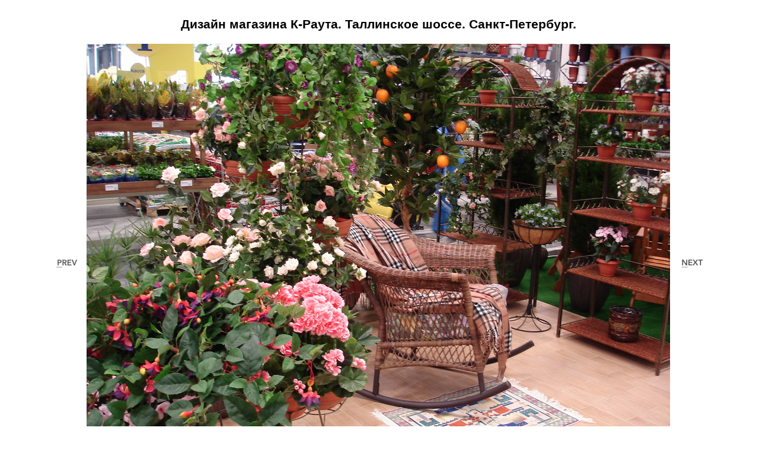

--- FILE ---
content_type: text/html; charset=utf-8
request_url: https://ovinova.com/detail2.aspx?krauta=17&place=tallin
body_size: 5250
content:


<!DOCTYPE html PUBLIC "-//W3C//DTD XHTML 1.0 Transitional//EN" "http://www.w3.org/TR/xhtml1/DTD/xhtml1-transitional.dtd">

<html xmlns="http://www.w3.org/1999/xhtml">
<head id="Head1"><title>
	Художник-график-дизайнер Светлана Овинова. Дизайн магазина К-Раута. Таллинское шоссе. Санкт-Петербург
</title>
<link href="master2.css" rel="stylesheet" type="text/css" /><link rel="shortcut icon" href="/img/favicon.ico" /><meta /><style type="text/css">
	/* <![CDATA[ */
	#NavigationMenu img.icon { border-style:none;vertical-align:middle; }
	#NavigationMenu img.separator { border-style:none;display:block; }
	#NavigationMenu img.horizontal-separator { border-style:none;vertical-align:middle; }
	#NavigationMenu ul { list-style:none;margin:0;padding:0;width:auto; }
	#NavigationMenu ul.dynamic { z-index:1; }
	#NavigationMenu a { text-decoration:none;white-space:nowrap;display:block; }
	#NavigationMenu a.static { padding-left:0.15em;padding-right:0.15em; }
	#NavigationMenu a.popout { background-image:url("/WebResource.axd?d=nKjyJdXR4S3VO9VPxWUbbEFoKV__iU0AhfLd1EMtlyWrnyNxl0tJOXagYzBBfwrMtxz82Hn0mnEGxvxyIaBk9AzDnKuOhV9F4PhuwS1JpPs1&t=636765244020000000");background-repeat:no-repeat;background-position:right center;padding-right:14px; }
	/* ]]> */
</style></head>
<body>


    <form method="post" action="./detail2.aspx?krauta=17&amp;place=tallin" id="form1">
<div class="aspNetHidden">
<input type="hidden" name="__VIEWSTATE" id="__VIEWSTATE" value="/[base64]" />
</div>


<script src="/WebResource.axd?d=pweZmWpv2iNQPtqldk0_lj3P9IivBUfml94jxO1rEIZmcFp_SE1FmJRHT0Hso8bwkN3NBuGTLJ4JxmVCU0caEr4nHOrCs0og1Q3X-Ai7QNM1&amp;t=636765244020000000" type="text/javascript"></script>
<div class="aspNetHidden">

	<input type="hidden" name="__VIEWSTATEGENERATOR" id="__VIEWSTATEGENERATOR" value="02AD0233" />
	<input type="hidden" name="__EVENTVALIDATION" id="__EVENTVALIDATION" value="/wEdAAP+GxoMafK4lfXjbi4uL9fynLTs3U9yALUZHioNHvmKUZSD+eh9K2W5h9A2EON76Z6j+vSZdW1acoEU8vLe5e8pd0L6iVXp6fG3EMWKCm5YSw==" />
</div>
     
    <table id="Table1" class="content">
	<tr>
		<td></td><td> 
          <h2>  
 
    <span id="Naz_Nazvanie">Дизайн магазина К-Раута. Таллинское шоссе. Санкт-Петербург.</span>
    <span id="Naz_Opisanie"></span>
   
</h2>
           
            </td>
	</tr><tr>
		<td>
<input type="image" name="ctl00$Pre$PrevB" id="Pre_PrevB" src="img/prev.gif" longdesc="detail2.aspx?krauta=16&amp;place=tallin" />
</td><td>
  
    <img id="Work_img1" oncontextmenu="return false" src="pictures/002tallin8.jpg" />
    
</td><td>
<br />
    
</td><td>
<input type="image" name="ctl00$Nex$NextB" id="Nex_NextB" src="img/next.gif" longdesc="detail2.aspx?krauta=18&amp;place=tallin" />
</td>
	</tr><tr>

	</tr><tr>
		<td></td>
	</tr><tr>
		<td></td><td>
    
 
   
       
</td>
	</tr><tr>
		<td></td>
	</tr><tr>
		<td></td><td id="PictDiscript" class="klin">

</td><td></td>
	</tr>
</table>
    <table class="footer">
     <tr>
         <td valign="top">
         <div>
        <a href="#NavigationMenu_SkipLink"><img alt="Skip Navigation Links" src="/WebResource.axd?d=frt9hSeeVkqAekQ4fZvGJAcrioixVORabKxOFljp6YDv5Neg6PT2l01ffFQvGJVyi4RC1_JiF8Zx_w69HQTRPlrNTRzR53OuYDSY4jMlbVE1&amp;t=636765244020000000" width="0" height="0" style="border-width:0px;" /></a><div class="menu" id="NavigationMenu">
	<ul class="level1">
		<li><a class="level1" href="Default.aspx">На главную</a></li><li><a class="level1" href="Paintings.aspx">Живопись</a></li><li><a class="level1" href="Graphics.aspx">Графика</a></li><li><a class="level1" href="Design.aspx">Дизайн интерьеров</a></li><li><a class="level1" href="K-rauta-2006.aspx">Новогодние декораторские проекты</a></li><li><a class="level1" href="Contacts.aspx">Контакты</a></li>
	</ul>
</div><a id="NavigationMenu_SkipLink"></a>          
                            </div>             
        </td>
        </tr>
    <tr>
    <td><a href="About.aspx">© 2012 Светлана Овинова</a></td>
    </tr>
    <tr><td>Сайт разработан <a href="mailto:sharepoint@live.ru">KDL</a></td></tr>
    
    </table>
    
    
<script type='text/javascript'>new Sys.WebForms.Menu({ element: 'NavigationMenu', disappearAfter: 500, orientation: 'horizontal', tabIndex: 0, disabled: false });</script></form>
    
		<div class="footer1">
	
		</div>
		<div class="clearer"><span></span></div>

</body>
</html>


--- FILE ---
content_type: text/css
request_url: https://ovinova.com/master2.css
body_size: 764
content:
body 
{
    
}
.jscript {
	visibility: hidden  ; 
}
.clearer {clear: both;}
h2
{
    font-size: 1.1em;
    
    text-align:center;
}
.content
{
	margin:0px auto;
    font-family:  Calibri ,sans-serif; font-size: 1.2em ;
    width: auto;
  background: #FFFFFF;
   
}
.navigation
{
	 font-family: Arial, Sans-Serif;
	 font-size:small;
	}
.footer {
	margin:0px auto;
	width: auto;
	font: small  sans-serif;
	line-height: 39px;
	
	text-align: center;
}
.footer a 
{
	color:  #4B0082  ;
	padding:  0px 15px;
	text-decoration: none;
	}

 .left {float: left;}

.right {float: right;}

.center { text-align:center;}
.klin
{
 width:200px;
	}
.footer1 {
		
	font: small  sans-serif;
	line-height: 39px;
	padding: 0 12px;
	text-align: center;
}
.mater2menu
{
list-style: none;
 padding: 4px 0px 4px 8px;
}
div.menu
{
    padding: 4px 0px 4px 8px;
}

div.menu li
{
    
    padding: 0 15px;
}
